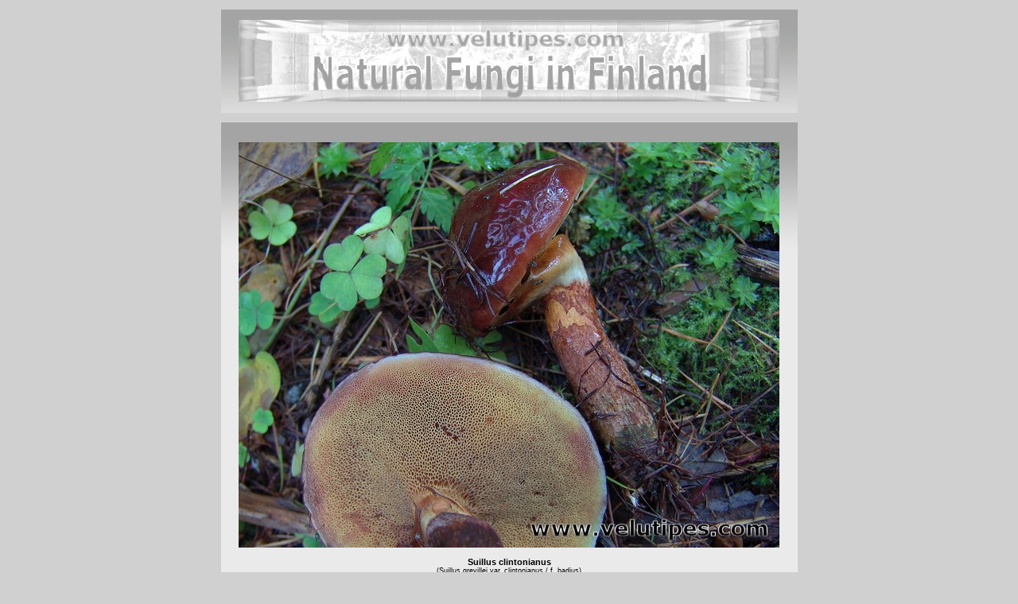

--- FILE ---
content_type: text/html
request_url: https://velutipes.com/natural/suillus_clintonianus.htm
body_size: 901
content:
<html>
<head>
<meta http-equiv="Content-Type" content="text/html; charset=iso-8859-1">
<title>Suillus clintonianus, turjantatti @ Natural Fungi in Finland</title>
<link rel="stylesheet" type="text/css" href="/oma4.css">
<meta name="keyword"
content="Suillus clintonianus, turjantatti, rödbrun lärksopp, Larch Bolete, sárga gy&#369;r&#369;stinórú, kuldtatik">
<meta NAME="author" CONTENT="Seppo Kytöharju">
<meta NAME="copyright" CONTENT="Seppo Kytöharju">
<base target="main">
</head>
<body  vlink="#000066">
<p align="center"><br/ >
<table background="/background_gray_gslim.gif" width="725" height="130" border="0" bordercolorlight="#EEEEEE"
bordercolordark="#888888" cellpadding="0" cellspacing="1">
<tr><td valign="top"><p align="center"><br/ >
<img src="/natural/_logo2gray.jpg" border="0" width="680" height="103" alt="www.velutipes.com"><br/ ><br/ >
</tr></table>
<br/ >

<table background="/background_gray_gslim.gif" width="725" height="545" border="0" bordercolorlight="#EEEEEE"
bordercolordark="#888888" cellpadding="0" cellspacing="1"><tr>
<td valign="top"><p align="center"><br/ ><br/ ><img src="/natural/suillus_clintonianus.jpg" border="0" width="680" height="510" alt=""><br/ >
<br/ ><b>Suillus clintonianus</b><small><br/ >(Suillus grevillei var. clintonianus / f. badius)</small><br/ ><br/ >
<table width="680"><tr><td width="50%" bgcolor="#CCCCCC" valign="middle"><p align="left"><img src="/natural/finland.gif" border="0" width="27" height="15" alt=""> <small>Turjantatti</small></td>
<td width="50%" bgcolor="#BBBBBB" valign="middle"><p align="left"> <img src="/natural/sweden.gif" border="0" width="27" height="15" alt=""> <small>Rödbrun lärksopp</small></td></tr>
<tr><td bgcolor="#BBBBBB" valign="middle"><p align="left"><img src="/natural/uk.gif" border="0" width="27" height="15" alt=""> <small>Larch Bolete var.</small> </td>
<td bgcolor="#CCCCCC" valign="middle"><p align="left"><img src="/natural/hungary.gif" border="0" width="27" height="15" alt=""> <small>Sárga gy&#369;r&#369;stinórú var.</small></td></tr>
       <tr>
<td bgcolor="#CCCCCC" valign="middle"><p align="left"><img src="/natural/estonia.gif" border="0" width="27" height="15" alt=""> <small>Kuldtatik var.</small></td>
<td bgcolor="#BBBBBB" valign="middle"><p align="left"><img src="/natural/russia.gif" border="0" width="27" height="15" alt=""> <small>&#1052;&#1072;&#1089;&#1083;&#1105;&#1085;&#1086;&#1082; &#1083;&#1080;&#1089;&#1090;&#1074;&#1077;&#1085;&#1085;&#1080;&#1095;&#1085;&#1099;&#1081; var.</small></td></tr></table>
<br/ ></td></tr>
</table>

<br/ > 
<table background="/background_gray_gslim.gif" width="725" height="545" border="0" bordercolorlight="#EEEEEE"
bordercolordark="#888888" cellpadding="0" cellspacing="1"><tr>
<td valign="top"><p align="center"><br/ ><br/ ><img src="/natural/suillus_clintonianus1.jpg" border="0" width="680" height="510" alt=""><br/ >
<br/ ><b>Suillus clintonianus & Suillus grevillei</b><small><br/ >(Suillus grevillei var. clintonianus / f. badius)</small><br/ ><br/ >
<table width="680"><tr><td width="50%" bgcolor="#CCCCCC" valign="middle"><p align="left"><img src="/natural/finland.gif" border="0" width="27" height="15" alt=""> <small>Turjantatti</small></td>
<td width="50%" bgcolor="#BBBBBB" valign="middle"><p align="left"> <img src="/natural/sweden.gif" border="0" width="27" height="15" alt=""> <small>Rödbrun lärksopp</small></td></tr>
<tr><td bgcolor="#BBBBBB" valign="middle"><p align="left"><img src="/natural/uk.gif" border="0" width="27" height="15" alt=""> <small>Larch Bolete var.</small> </td>
<td bgcolor="#CCCCCC" valign="middle"><p align="left"><img src="/natural/hungary.gif" border="0" width="27" height="15" alt=""> <small>Sárga gy&#369;r&#369;stinórú var.</small></td></tr>
         <tr>
<td bgcolor="#CCCCCC" valign="middle"><p align="left"><img src="/natural/estonia.gif" border="0" width="27" height="15" alt=""> <small>Kuldtatik var.</small></td>
<td bgcolor="#BBBBBB" valign="middle"><p align="left"><img src="/natural/russia.gif" border="0" width="27" height="15" alt=""> <small>&#1052;&#1072;&#1089;&#1083;&#1105;&#1085;&#1086;&#1082; &#1083;&#1080;&#1089;&#1090;&#1074;&#1077;&#1085;&#1085;&#1080;&#1095;&#1085;&#1099;&#1081; var.</small></td></tr></table>
<br/ ></td></tr>
</table>

<br/ > 
<table background="/background_gray_gslim.gif" width="725" height="545" border="0" bordercolorlight="#EEEEEE"
bordercolordark="#888888" cellpadding="0" cellspacing="1"><tr>
<td valign="top"><p align="center"><br/ ><br/ ><img src="/natural/suillus_clintonianus2.jpg" border="0" width="680" height="510" alt=""><br/ >
<br/ ><b>Suillus clintonianus & Suillus grevillei</b><small><br/ >(Suillus grevillei var. clintonianus / f. badius)</small><br/ ><br/ >
<table width="680"><tr><td width="50%" bgcolor="#CCCCCC" valign="middle"><p align="left"><img src="/natural/finland.gif" border="0" width="27" height="15" alt=""> <small>Turjantatti</small></td>
<td width="50%" bgcolor="#BBBBBB" valign="middle"><p align="left"> <img src="/natural/sweden.gif" border="0" width="27" height="15" alt=""> <small>Rödbrun lärksopp</small></td></tr>
<tr><td bgcolor="#BBBBBB" valign="middle"><p align="left"><img src="/natural/uk.gif" border="0" width="27" height="15" alt=""> <small>Larch Bolete var.</small> </td>
<td bgcolor="#CCCCCC" valign="middle"><p align="left"><img src="/natural/hungary.gif" border="0" width="27" height="15" alt=""> <small>Sárga gy&#369;r&#369;stinórú var.</small></td></tr>
        <tr>
<td bgcolor="#CCCCCC" valign="middle"><p align="left"><img src="/natural/estonia.gif" border="0" width="27" height="15" alt=""> <small>Kuldtatik var.</small></td>
<td bgcolor="#BBBBBB" valign="middle"><p align="left"><img src="/natural/russia.gif" border="0" width="27" height="15" alt=""> <small>&#1052;&#1072;&#1089;&#1083;&#1105;&#1085;&#1086;&#1082; &#1083;&#1080;&#1089;&#1090;&#1074;&#1077;&#1085;&#1085;&#1080;&#1095;&#1085;&#1099;&#1081; var.</small></td></tr></table>
<br/ ></td></tr>
</table>

<p align="center"><small>
 Direct link to this page:<br/ >

<a href="http://www.velutipes.com/natural/suillus_clintonianus.htm" target="_blank">
<u>http://www.velutipes.com/natural/suillus_clintonianus.htm</u></a><br/ ><br/ >Special thanks | MM & PP<br/ >

 	  	              	      Homepage of | Created by | All photos ©<br/ >Seppo Kytöharju, Finland<br/ >
Optimized to resolution 1920 x 1080<br/ >Modification 2017-03-19<br/ ><br/ >
<b><a href="http://www.velutipes.com" target="_top"><u>www.velutipes.com</u></a></b><br/ ><br/ ><br/ ></small></p>
<center> 
	 <h1 style="font-family:verdana;color:#D0D0D0">Suillus clintonianus</h1>
	 <h5 style="font-family:verdana;color:#D0D0D0">Suillus clintonianus Suillus grevillei var. clintonianus f. badius turjantatti rödbrun lärksopp masliak smrekovcový klouzek sli&#269;ný Larch Bolete sárga gy&#369;r&#369;stinórú kuldtatik Gold-Röhrling zeltain&#257; sviestbeka grak&scaron;tusis kazl&#279;kas</h5>
 
</body>
</html>



--- FILE ---
content_type: text/css
request_url: https://velutipes.com/oma4.css
body_size: 156
content:
<html>

<head>
<meta http-equiv="Content-Type" content="text/html; charset=iso-8859-1">
<title>NF - Oma4 Style</title>
<style type="text/css">	
h1 {color:black;}
h2 {color:black;}
h3 {color:black;}
h4 {color:black;}


	a 		    {text-decoration: none; font-size: 11px; color: #000000}
a:hover		{text-decoration: underline; font-size: 11px; color: #0000CC}


P		{text-decoration: none; font-family: verdana, arial; font-size: 11px; color: #000000; }
body { scrollbar-face-color: #A8A8A8; scrollbar-base-color: #A8A8A8; scrollbar-track-color: #D8D8D8; scrollbar-highlight-color: #FFFFFF; scrollbar-shadow-color: #404040; scrollbar-arrow-color: #000000; }
body { color: #D0D0D0; background: #D0D0D0; margin-top: 0px; margin-left: 0%; margin-right: 0%; margin-bottom: 0% }


</style>
</head>

<body>

<p>Natural fungi in Finland - Oma4 Style -sivu (oma4.css)<br>
Luotu nimenomaan NF varten<br>
osoitteeseen www.velutipes.com<br>
<br>
</p>
</body>
</html>